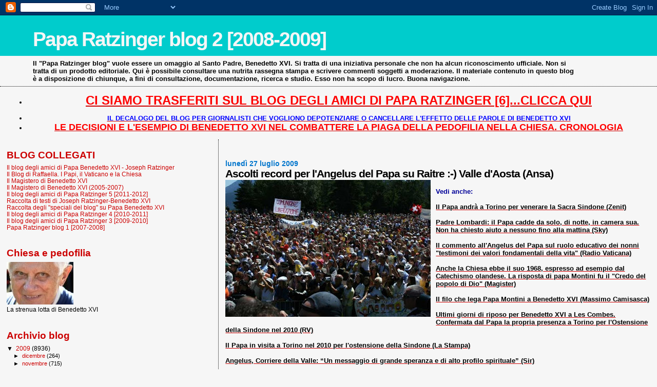

--- FILE ---
content_type: text/html; charset=UTF-8
request_url: https://paparatzinger2-blograffaella.blogspot.com/2009/07/ascolti-record-per-langelus-del-papa-su.html
body_size: 16110
content:
<!DOCTYPE html>
<html dir='ltr'>
<head>
<link href='https://www.blogger.com/static/v1/widgets/2944754296-widget_css_bundle.css' rel='stylesheet' type='text/css'/>
<meta content='text/html; charset=UTF-8' http-equiv='Content-Type'/>
<meta content='blogger' name='generator'/>
<link href='https://paparatzinger2-blograffaella.blogspot.com/favicon.ico' rel='icon' type='image/x-icon'/>
<link href='http://paparatzinger2-blograffaella.blogspot.com/2009/07/ascolti-record-per-langelus-del-papa-su.html' rel='canonical'/>
<link rel="alternate" type="application/atom+xml" title="Papa Ratzinger blog 2 [2008-2009] - Atom" href="https://paparatzinger2-blograffaella.blogspot.com/feeds/posts/default" />
<link rel="alternate" type="application/rss+xml" title="Papa Ratzinger blog 2 [2008-2009] - RSS" href="https://paparatzinger2-blograffaella.blogspot.com/feeds/posts/default?alt=rss" />
<link rel="service.post" type="application/atom+xml" title="Papa Ratzinger blog 2 [2008-2009] - Atom" href="https://www.blogger.com/feeds/7600702710913733847/posts/default" />

<link rel="alternate" type="application/atom+xml" title="Papa Ratzinger blog 2 [2008-2009] - Atom" href="https://paparatzinger2-blograffaella.blogspot.com/feeds/4469522884332070496/comments/default" />
<!--Can't find substitution for tag [blog.ieCssRetrofitLinks]-->
<link href='https://blogger.googleusercontent.com/img/b/R29vZ2xl/AVvXsEh3yCLp487AWzAs1ciTyz8f5IdBCRBazRAxpJAy5DfPq_sNMMr0K4T9i2XZzva8_o8luyU3w2UDw6laj5rXPnm80VW_DTlZVEOn2Om19D1lK5z3O48lbkYz8rLb-0Ff2UCFqT0yu0aolyHf/s400/angec9.jpg' rel='image_src'/>
<meta content='http://paparatzinger2-blograffaella.blogspot.com/2009/07/ascolti-record-per-langelus-del-papa-su.html' property='og:url'/>
<meta content='&lt;strong&gt;Ascolti record per l&#39;Angelus del Papa su Raitre :-) Valle d&#39;Aosta (Ansa)&lt;/strong&gt;' property='og:title'/>
<meta content='Vedi anche: Il Papa andrà a Torino per venerare la Sacra Sindone (Zenit) Padre Lombardi: il Papa cadde da solo, di notte, in camera sua. Non...' property='og:description'/>
<meta content='https://blogger.googleusercontent.com/img/b/R29vZ2xl/AVvXsEh3yCLp487AWzAs1ciTyz8f5IdBCRBazRAxpJAy5DfPq_sNMMr0K4T9i2XZzva8_o8luyU3w2UDw6laj5rXPnm80VW_DTlZVEOn2Om19D1lK5z3O48lbkYz8rLb-0Ff2UCFqT0yu0aolyHf/w1200-h630-p-k-no-nu/angec9.jpg' property='og:image'/>
<title>Papa Ratzinger blog 2 [2008-2009]: Ascolti record per l'Angelus del Papa su Raitre :-) Valle d'Aosta (Ansa)</title>
<style id='page-skin-1' type='text/css'><!--
/*
* Blogger Template Style
*
* Sand Dollar
* by Jason Sutter
* Updated by Blogger Team
*/
body {
margin:0px;
padding:0px;
background:#f6f6f6;
color:#000000;
font-size: small;
}
#outer-wrapper {
font:normal normal 100% Trebuchet, Trebuchet MS, Arial, sans-serif;
}
a {
color:#cc0000;
}
a:hover {
color:#000000;
}
a img {
border-width: 0;
}
#content-wrapper {
padding-top: 0;
padding-right: 1em;
padding-bottom: 0;
padding-left: 1em;
}
@media all  {
div#main {
float:right;
width:66%;
padding-top:30px;
padding-right:0;
padding-bottom:10px;
padding-left:1em;
border-left:dotted 1px #000000;
word-wrap: break-word; /* fix for long text breaking sidebar float in IE */
overflow: hidden;     /* fix for long non-text content breaking IE sidebar float */
}
div#sidebar {
margin-top:20px;
margin-right:0px;
margin-bottom:0px;
margin-left:0;
padding:0px;
text-align:left;
float: left;
width: 31%;
word-wrap: break-word; /* fix for long text breaking sidebar float in IE */
overflow: hidden;     /* fix for long non-text content breaking IE sidebar float */
}
}
@media handheld  {
div#main {
float:none;
width:90%;
}
div#sidebar {
padding-top:30px;
padding-right:7%;
padding-bottom:10px;
padding-left:3%;
}
}
#header {
padding-top:0px;
padding-right:0px;
padding-bottom:0px;
padding-left:0px;
margin-top:0px;
margin-right:0px;
margin-bottom:0px;
margin-left:0px;
border-bottom:dotted 1px #000000;
background:#f6f6f6;
}
h1 a:link  {
text-decoration:none;
color:#f6f6f6
}
h1 a:visited  {
text-decoration:none;
color:#f6f6f6
}
h1,h2,h3 {
margin: 0;
}
h1 {
padding-top:25px;
padding-right:0px;
padding-bottom:10px;
padding-left:5%;
color:#f6f6f6;
background:#00cccc;
font:normal bold 300% Verdana,Sans-Serif;
letter-spacing:-2px;
}
h3.post-title {
color:#000000;
font:normal bold 160% Trebuchet, Trebuchet MS, Arial, sans-serif;
letter-spacing:-1px;
}
h3.post-title a,
h3.post-title a:visited {
color: #000000;
}
h2.date-header  {
margin-top:10px;
margin-right:0px;
margin-bottom:0px;
margin-left:0px;
color:#0075cc;
font: normal bold 105% 'Trebuchet MS',Trebuchet,Verdana,Sans-serif;
}
h4 {
color:#aa0033;
}
#sidebar h2 {
color:#cc0000;
margin:0px;
padding:0px;
font:normal bold 150% Verdana,Sans-serif;
}
#sidebar .widget {
margin-top:0px;
margin-right:0px;
margin-bottom:33px;
margin-left:0px;
padding-top:0px;
padding-right:0px;
padding-bottom:0px;
padding-left:0px;
font-size:95%;
}
#sidebar ul {
list-style-type:none;
padding-left: 0;
margin-top: 0;
}
#sidebar li {
margin-top:0px;
margin-right:0px;
margin-bottom:0px;
margin-left:0px;
padding-top:0px;
padding-right:0px;
padding-bottom:0px;
padding-left:0px;
list-style-type:none;
font-size:95%;
}
.description {
padding:0px;
margin-top:7px;
margin-right:12%;
margin-bottom:7px;
margin-left:5%;
color:#000000;
background:transparent;
font:bold 100% Verdana,Sans-Serif;
}
.post {
margin-top:0px;
margin-right:0px;
margin-bottom:30px;
margin-left:0px;
}
.post strong {
color:#000000;
font-weight:bold;
}
pre,code {
color:#cc0000;
}
strike {
color:#cc0000;
}
.post-footer  {
padding:0px;
margin:0px;
color:#000000;
font-size:80%;
}
.post-footer a {
border:none;
color:#000000;
text-decoration:none;
}
.post-footer a:hover {
text-decoration:underline;
}
#comments {
padding:0px;
font-size:110%;
font-weight:bold;
}
.comment-author {
margin-top: 10px;
}
.comment-body {
font-size:100%;
font-weight:normal;
color:black;
}
.comment-footer {
padding-bottom:20px;
color:#000000;
font-size:80%;
font-weight:normal;
display:inline;
margin-right:10px
}
.deleted-comment  {
font-style:italic;
color:gray;
}
.comment-link  {
margin-left:.6em;
}
.profile-textblock {
clear: both;
margin-left: 0;
}
.profile-img {
float: left;
margin-top: 0;
margin-right: 5px;
margin-bottom: 5px;
margin-left: 0;
border: 2px solid #00cccc;
}
#sidebar a:link  {
color:#cc0000;
text-decoration:none;
}
#sidebar a:active  {
color:#ff0000;
text-decoration:none;
}
#sidebar a:visited  {
color:sidebarlinkcolor;
text-decoration:none;
}
#sidebar a:hover {
color:#cc0000;
text-decoration:none;
}
.feed-links {
clear: both;
line-height: 2.5em;
}
#blog-pager-newer-link {
float: left;
}
#blog-pager-older-link {
float: right;
}
#blog-pager {
text-align: center;
}
.clear {
clear: both;
}
.widget-content {
margin-top: 0.5em;
}
/** Tweaks for layout editor preview */
body#layout #outer-wrapper {
margin-top: 0;
}
body#layout #main,
body#layout #sidebar {
margin-top: 10px;
padding-top: 0;
}

--></style>
<link href='https://www.blogger.com/dyn-css/authorization.css?targetBlogID=7600702710913733847&amp;zx=7629b023-710d-4f34-83d0-99690bf3b85a' media='none' onload='if(media!=&#39;all&#39;)media=&#39;all&#39;' rel='stylesheet'/><noscript><link href='https://www.blogger.com/dyn-css/authorization.css?targetBlogID=7600702710913733847&amp;zx=7629b023-710d-4f34-83d0-99690bf3b85a' rel='stylesheet'/></noscript>
<meta name='google-adsense-platform-account' content='ca-host-pub-1556223355139109'/>
<meta name='google-adsense-platform-domain' content='blogspot.com'/>

<!-- data-ad-client=ca-pub-6097191876301304 -->

</head>
<body>
<div class='navbar section' id='navbar'><div class='widget Navbar' data-version='1' id='Navbar1'><script type="text/javascript">
    function setAttributeOnload(object, attribute, val) {
      if(window.addEventListener) {
        window.addEventListener('load',
          function(){ object[attribute] = val; }, false);
      } else {
        window.attachEvent('onload', function(){ object[attribute] = val; });
      }
    }
  </script>
<div id="navbar-iframe-container"></div>
<script type="text/javascript" src="https://apis.google.com/js/platform.js"></script>
<script type="text/javascript">
      gapi.load("gapi.iframes:gapi.iframes.style.bubble", function() {
        if (gapi.iframes && gapi.iframes.getContext) {
          gapi.iframes.getContext().openChild({
              url: 'https://www.blogger.com/navbar/7600702710913733847?po\x3d4469522884332070496\x26origin\x3dhttps://paparatzinger2-blograffaella.blogspot.com',
              where: document.getElementById("navbar-iframe-container"),
              id: "navbar-iframe"
          });
        }
      });
    </script><script type="text/javascript">
(function() {
var script = document.createElement('script');
script.type = 'text/javascript';
script.src = '//pagead2.googlesyndication.com/pagead/js/google_top_exp.js';
var head = document.getElementsByTagName('head')[0];
if (head) {
head.appendChild(script);
}})();
</script>
</div></div>
<div id='outer-wrapper'><div id='wrap2'>
<!-- skip links for text browsers -->
<span id='skiplinks' style='display:none;'>
<a href='#main'>skip to main </a> |
      <a href='#sidebar'>skip to sidebar</a>
</span>
<div id='header-wrapper'>
<div class='header section' id='header'><div class='widget Header' data-version='1' id='Header1'>
<div id='header-inner'>
<div class='titlewrapper'>
<h1 class='title'>
<a href='https://paparatzinger2-blograffaella.blogspot.com/'>
Papa Ratzinger blog 2 [2008-2009]
</a>
</h1>
</div>
<div class='descriptionwrapper'>
<p class='description'><span>Il "Papa Ratzinger blog" vuole essere un omaggio al Santo Padre, Benedetto XVI. Si tratta di una iniziativa personale che non ha alcun riconoscimento ufficiale. Non si tratta di un prodotto editoriale. Qui è possibile consultare una nutrita rassegna stampa e scrivere commenti soggetti a moderazione. Il materiale contenuto in questo blog è a disposizione di chiunque, a fini di consultazione, documentazione, ricerca e studio. Esso non ha scopo di lucro. Buona navigazione.</span></p>
</div>
</div>
</div></div>
</div>
<div id='content-wrapper'>
<div id='crosscol-wrapper' style='text-align:center'>
<div class='crosscol section' id='crosscol'><div class='widget TextList' data-version='1' id='TextList18'>
<h2>
</h2>
<div class='widget-content'>
<ul>
<li><a href="http://paparatzinger6blograffaella.blogspot.it/"><b><span style="color: red; font-size: x-large;" class="Apple-style-span">CI SIAMO TRASFERITI SUL BLOG DEGLI AMICI DI PAPA RATZINGER [6]...CLICCA QUI</span></b></a></li>
</ul>
<div class='clear'></div>
</div>
</div><div class='widget TextList' data-version='1' id='TextList13'>
<h2>
</h2>
<div class='widget-content'>
<ul>
<li><a href="http://paparatzinger6blograffaella.blogspot.it/2012/07/il-decalogo-del-blog-per-giornalisti.html"><b><span style="color: blue;" class="Apple-style-span">IL DECALOGO DEL BLOG PER GIORNALISTI CHE VOGLIONO DEPOTENZIARE O CANCELLARE L'EFFETTO DELLE PAROLE DI BENEDETTO XVI </span></b></a></li>
<li><a href="http://paparatzinger6blograffaella.blogspot.it/2012/07/le-decisioni-e-lesempio-di-papa.html"><b><span style="color: red; font-size: large;" class="Apple-style-span">LE DECISIONI E L'ESEMPIO DI BENEDETTO XVI NEL COMBATTERE LA PIAGA DELLA PEDOFILIA NELLA CHIESA. CRONOLOGIA</span></b></a></li>
</ul>
<div class='clear'></div>
</div>
</div></div>
</div>
<div id='main-wrapper'>
<div class='main section' id='main'><div class='widget Blog' data-version='1' id='Blog1'>
<div class='blog-posts hfeed'>

          <div class="date-outer">
        
<h2 class='date-header'><span>lunedì 27 luglio 2009</span></h2>

          <div class="date-posts">
        
<div class='post-outer'>
<div class='post hentry uncustomized-post-template' itemprop='blogPost' itemscope='itemscope' itemtype='http://schema.org/BlogPosting'>
<meta content='https://blogger.googleusercontent.com/img/b/R29vZ2xl/AVvXsEh3yCLp487AWzAs1ciTyz8f5IdBCRBazRAxpJAy5DfPq_sNMMr0K4T9i2XZzva8_o8luyU3w2UDw6laj5rXPnm80VW_DTlZVEOn2Om19D1lK5z3O48lbkYz8rLb-0Ff2UCFqT0yu0aolyHf/s400/angec9.jpg' itemprop='image_url'/>
<meta content='7600702710913733847' itemprop='blogId'/>
<meta content='4469522884332070496' itemprop='postId'/>
<a name='4469522884332070496'></a>
<h3 class='post-title entry-title' itemprop='name'>
<strong>Ascolti record per l'Angelus del Papa su Raitre :-) Valle d'Aosta (Ansa)</strong>
</h3>
<div class='post-header'>
<div class='post-header-line-1'></div>
</div>
<div class='post-body entry-content' id='post-body-4469522884332070496' itemprop='description articleBody'>
<a href="https://blogger.googleusercontent.com/img/b/R29vZ2xl/AVvXsEh3yCLp487AWzAs1ciTyz8f5IdBCRBazRAxpJAy5DfPq_sNMMr0K4T9i2XZzva8_o8luyU3w2UDw6laj5rXPnm80VW_DTlZVEOn2Om19D1lK5z3O48lbkYz8rLb-0Ff2UCFqT0yu0aolyHf/s1600-h/angec9.jpg"><img alt="" border="0" id="BLOGGER_PHOTO_ID_5363207735500280690" src="https://blogger.googleusercontent.com/img/b/R29vZ2xl/AVvXsEh3yCLp487AWzAs1ciTyz8f5IdBCRBazRAxpJAy5DfPq_sNMMr0K4T9i2XZzva8_o8luyU3w2UDw6laj5rXPnm80VW_DTlZVEOn2Om19D1lK5z3O48lbkYz8rLb-0Ff2UCFqT0yu0aolyHf/s400/angec9.jpg" style="float:left; margin:0 10px 10px 0;cursor:pointer; cursor:hand;width: 400px; height: 267px;" /></a><br /><strong><span style="color:#000099;">Vedi anche:</span></strong><br /><br /><a href="http://paparatzinger2-blograffaella.blogspot.com/2009/07/il-papa-andra-torino-per-venerare-la.html"><strong>Il Papa andrà a Torino per venerare la Sacra Sindone (Zenit)</strong></a><br /><br /><a href="http://paparatzinger2-blograffaella.blogspot.com/2009/07/padre-lombardi-il-papa-cadde-da-solo-di.html"><strong>Padre Lombardi: il Papa cadde da solo, di notte, in camera sua. Non ha chiesto aiuto a nessuno fino alla mattina (Sky)</strong></a><br /><br /><a href="http://paparatzinger2-blograffaella.blogspot.com/2009/07/il-commento-allangelus-del-papa-sul.html"><strong>Il commento all'Angelus del Papa sul ruolo educativo dei nonni "testimoni dei valori fondamentali della vita" (Radio Vaticana)</strong></a><br /><br /><a href="http://paparatzinger2-blograffaella.blogspot.com/2009/07/anche-la-chiesa-ebbe-il-suo-1968.html"><strong>Anche la Chiesa ebbe il suo 1968, espresso ad esempio dal Catechismo olandese. La risposta di papa Montini fu il "Credo del popolo di Dio" (Magister)</strong></a><br /><br /><a href="http://paparatzinger2-blograffaella.blogspot.com/2009/07/il-filo-che-lega-papa-montini-benedetto.html"><strong>Il filo che lega Papa Montini a Benedetto XVI (Massimo Camisasca)</strong></a><br /><br /><a href="http://paparatzinger2-blograffaella.blogspot.com/2009/07/ultimi-giorni-di-riposo-per-benedetto.html"><strong>Ultimi giorni di riposo per Benedetto XVI a Les Combes. Confermata dal Papa la propria presenza a Torino per l'Ostensione della Sindone nel 2010 (RV)</strong></a><br /><br /><a href="http://paparatzinger2-blograffaella.blogspot.com/2009/07/il-papa-in-visita-torino-nel-2010-per.html"><strong>Il Papa in visita a Torino nel 2010 per l'ostensione della Sindone (La Stampa)</strong></a><br /><br /><a href="http://paparatzinger2-blograffaella.blogspot.com/2009/07/angelus-corriere-della-valle-un.html"><strong>Angelus, Corriere della Valle: &#8220;Un messaggio di grande speranza e di alto profilo spirituale&#8221; (Sir)</strong></a><br /><br /><a href="http://paparatzinger2-blograffaella.blogspot.com/2009/07/il-comune-di-indrod-conferisce-la.html"><strong>Il comune di Indrod conferisce la cittadinanza onoraria a Benedetto XVI. La consegna a dicembre</strong></a><br /><br /><a href="http://paparatzinger2-blograffaella.blogspot.com/2009/07/oggi-e-domani-riposo-preghiera-studio-e.html"><strong>Oggi e domani riposo, preghiera, studio e lettura per il Papa. Mercoledì la partenza intorno alle 17 </strong></a><br /><br /><a href="http://paparatzinger2-blograffaella.blogspot.com/2009/07/padre-lombardi-e-intenzione-del-papa.html"><strong>Padre Lombardi: è intenzione del Papa recarsi a Torino in primavera in occasione dell'ostensione della Sindone</strong></a><br /><br /><a href="http://paparatzinger2-blograffaella.blogspot.com/2009/07/cio-che-affascina-in-papa-benedetto-e.html"><strong>Ciò che affascina, in Papa Benedetto, è l&#8217;ardita semplicità del compito che sempre più mostra di avere assegnato a se stesso: evangelizzare (Scelzo)</strong></a><br /><br /><a href="http://paparatzinger2-blograffaella.blogspot.com/2009/07/la-nonna-tirolese-del-santo-padre-nel.html"><strong>La nonna tirolese del Santo Padre nel racconto di Mons. Georg Ratzinger (Izzo)</strong></a><br /><br /><a href="//www.youtube.com/watch?v=jj5LHxDP7Ks&amp;annotation_id=annotation_220711&amp;feature=iv"><strong><span style="color:#33cc00;">VIDEO INTEGRALE DELL'ANGELUS LES COMBES (THE VATICAN)</span></strong></a><br /><br /><a href="http://paparatzinger2-blograffaella.blogspot.com/2009/07/il-geriatra-vergani-quattro-anziani-per.html"><strong>Il geriatra Vergani: Quattro anziani per ogni bambino. Ha fatto bene il Papa a ricordare l'importanza dei nonni (Corriere)</strong></a><br /><br /><a href="http://paparatzinger2-blograffaella.blogspot.com/2009/07/il-papa-elogia-i-nonni-decisivi-nelle.html"><strong>Il Papa elogia i nonni: decisivi nelle famiglie (Vecchi)</strong></a><br /><br /><a href="http://paparatzinger2-blograffaella.blogspot.com/2009/07/lenciclica-secondo-i-giornali-esteri.html"><strong>L'Enciclica secondo i giornali esteri: Benedetto promosso (Missionline)</strong></a><br /><br /><a href="http://www.benedictxvi.tv/"><strong><span style="color:#ff6600;">LE VACANZE DEL PAPA A LES COMBES: TUTTI I VIDEO SU BENEDICT XVI.TV</span></strong> </a><br /><br /><a href="http://paparatzinger2-blograffaella.blogspot.com/2009/07/angelus-benedetto-xvi-chiede-ai.html"><strong>Angelus: Benedetto XVI chiede ai sacerdoti totale affidamento a Dio (Zenit)</strong></a><br /><br /><a href="http://paparatzinger2-blograffaella.blogspot.com/2009/07/i-nonni-di-gesu-tra-emergenza-educativa.html"><strong><span style="color:#3333ff;">I nonni di Gesù tra emergenza educativa e Sacra Parentela: una interessantissima scheda di Salvatore Izzo sui Santi Anna e Gioacchino</span></strong></a><br /><br /><a href="http://paparatzinger2-blograffaella.blogspot.com/2009/07/caritas-in-veritate-applaudono-il-papa.html"><strong>Caritas in veritate, applaudono il Papa solo quando scrive quello che vogliono (Volontè) </strong></a><br /><br /><a href="http://paparatzinger2-blograffaella.blogspot.com/2009/07/benedetto-xvi-e-teilhard-de-chardin.html"><strong>Lode a Teilhard: Papa Ratzinger "grazia" il Darwin cattolico (Galeazzi) </strong></a><br /><br /><a href="http://paparatzinger2-blograffaella.blogspot.com/2009/07/il-papa-riabilita-il-darwin-cattolico.html"><strong>Il Papa riabilita il &#171;Darwin cattolico&#187;. Cita il gesuita Pierre Teilhard de Chardin, sul quale pende ancora il &#171;monitum&#187; del Sant&#8217;Uffizio (Vecchi)</strong></a><br /><br /><a href="http://paparatzinger2-blograffaella.blogspot.com/2009/07/la-benedizione-del-papa-allangelus-per.html"><strong>La benedizione del Papa all&#8217;Angelus per tutti i nonni del mondo, nell&#8217;odierna festa di Gioacchino ed Anna, nonni di Gesù (Radio Vaticana)</strong></a><br /><br /><a href="http://paparatzinger2-blograffaella.blogspot.com/2009/07/il-papa-elogia-i-nonni-saluta-gli.html"><strong>Il Papa elogia i nonni, saluta gli Africani di Torino e scherza sull'infortunio. I fedeli erano più del previsto (Conte)</strong></a><br /><br /><a href="http://paparatzinger2-blograffaella.blogspot.com/2009/07/lino-banfi-nonno-libero-papa-benedetto.html"><strong>Lino Banfi ("nonno Libero"): "Papa Benedetto XVI ha ragione: i nonni sono fondamentali..." (Ansa)</strong></a><br /><br /><a href="http://paparatzinger2-blograffaella.blogspot.com/2009/07/piu-di-cinquemila-persone-les-combes.html"><strong>Più di cinquemila persone a Les Combes per l'Angelus. "Oggi una preghiera speciale per i nonni" (Albiero)</strong></a><br /><br /><a href="http://paparatzinger2-blograffaella.blogspot.com/2009/07/ecco-tutte-le-chiese-dove-si-prega.html"><strong><span style="color:#3333ff;">Ecco tutte le chiese dove si prega secondo il rito antico (Tornielli)</span></strong></a><br /><br /><a href="http://paparatzinger2-blograffaella.blogspot.com/2009/07/il-papa-non-lasciare-soli-gli-anziani.html"><strong>Il Papa: non lasciare soli gli anziani</strong></a><br /><br /><a href="http://paparatzinger2-blograffaella.blogspot.com/2009/07/il-papa-pregate-siate-grati-tutti-i.html"><strong>A Les Combes saluti anche in patois, dialetto valdostano</strong></a><br /><br /><a href="http://magisterobenedettoxvi.blogspot.com/2009/07/il-papa-nella-famiglia-i-nonni-sono-i.html"><strong><span style="color:#ff0000;">Il Papa a Les Combes: "Nella famiglia i nonni sono i depositari e spesso i testimoni dei valori fondamentali della vita"</span></strong></a> (Angelus)<br /><br /><a href="http://paparatzinger2-blograffaella.blogspot.com/2009/07/il-papa-scherza-sul-suo-braccio-il-mio.html"><strong>Il Papa scherza sul suo braccio: il mio infortunio ben noto e ben visibile </strong></a><br /><br /><a href="http://paparatzinger2-blograffaella.blogspot.com/2009/07/il-filo-che-lega-rapporto-svimez-e.html"><strong>Il filo che lega rapporto Svimez e Caritas in veritate (Benedetto Ippolito) </strong></a><br /><br /><a href="http://magisterobenedettoxvi.blogspot.com/2009/05/le-vacanze-del-papa-in-valle-daosta-13.html"><strong><span style="color:#3333ff;">LE VACANZE DEL PAPA IN VALLE D'AOSTA (13-29 LUGLIO 2009)</span></strong></a><br /><br /><em>Su segnalazione di Mariateresa leggiamo e miagoliamo:</em><br /><br /><em><strong>PAPA: ASCOLTI RECORD PER TRASMISSIONE RAI VDA DA LES COMBES</strong></em> <br /><br />(ANSA) - AOSTA, 27 LUG <br /><br />Lo speciale del programma 'Bonjour Vallee' dedicato ai preparativi dell'Angelus di papa Benedetto XVI e diffuso ieri su Rai Tre Valle d'Aosta, in diretta da Les Combes, ha registrato uno share medio del 74,19%, pari a 3.784 telespettatori sintonizzati sulle frequenze degli spazi regionali su Raitre. <br />Lo rende noto la struttura programmi della sede Rai della Valle d'Aosta che ha realizzato la trasmissione, curata e condotta da Katia Berruquier e Ivana Crétier, con la regia di Marco Brunet e il supporto tecnico della squadra di ripresa della Sede Regionale per la Valle d'Aosta. Il programma, andato in onda dalle 10.48 alle 11.27, è stato interamente dedicato ai preparativi dell'Angelus di Papa Benedetto XVI e comprendeva, al suo interno, la funzione della Santa Messa officiata dal Vescovo di Aosta, Monsignor Giuseppe Anfossi. L'inizio della cerimonia religiosa, alle 10.32 circa, ha coinciso - riferisce la nota della Rai - con il picco di ascolto del programma, pari al 100% dei 3.013 telespettatori valdostani sintonizzati in quel momento. <br />"L'elevato ascolto - si legge ancora nel comunicato - risultato straordinario se messo in relazione alla collocazione della trasmissione in orario domenicale mattutino e secondo solo al dato di ascolto (82,70%) registrato dalla diretta di domenica 11 maggio 2003 per l'adunata nazionale degli alpini, conferma la positività dell'iniziativa e premia l'impegno delle risorse tecniche ed umane messe in campo dalla Rai Sede Regionale per la Valle d'Aosta". L'ascolto della recita dell'Angelus di Benedetto XVI su Raiuno ha registrato, sempre a livello locale, uno share del 51,26% pari a 7.168 telespettatori, contro un dato, a livello nazionale, del 20,21% e 1.848.000 telespettatori. <br /><br />&#169; Copyright (ANSA)<br /><br /><em>miaooooooooooooooooooooo</em> :-))<br />R.
<div style='clear: both;'></div>
</div>
<div class='post-footer'>
<div class='post-footer-line post-footer-line-1'>
<span class='post-author vcard'>
Pubblicato da
<span class='fn' itemprop='author' itemscope='itemscope' itemtype='http://schema.org/Person'>
<meta content='https://www.blogger.com/profile/05486057003355006264' itemprop='url'/>
<a class='g-profile' href='https://www.blogger.com/profile/05486057003355006264' rel='author' title='author profile'>
<span itemprop='name'>Raffaella</span>
</a>
</span>
</span>
<span class='post-timestamp'>
alle
<meta content='http://paparatzinger2-blograffaella.blogspot.com/2009/07/ascolti-record-per-langelus-del-papa-su.html' itemprop='url'/>
<a class='timestamp-link' href='https://paparatzinger2-blograffaella.blogspot.com/2009/07/ascolti-record-per-langelus-del-papa-su.html' rel='bookmark' title='permanent link'><abbr class='published' itemprop='datePublished' title='2009-07-27T20:21:00+02:00'>20:21</abbr></a>
</span>
<span class='post-comment-link'>
</span>
<span class='post-icons'>
<span class='item-control blog-admin pid-347524623'>
<a href='https://www.blogger.com/post-edit.g?blogID=7600702710913733847&postID=4469522884332070496&from=pencil' title='Modifica post'>
<img alt='' class='icon-action' height='18' src='https://resources.blogblog.com/img/icon18_edit_allbkg.gif' width='18'/>
</a>
</span>
</span>
<div class='post-share-buttons goog-inline-block'>
</div>
</div>
<div class='post-footer-line post-footer-line-2'>
<span class='post-labels'>
</span>
</div>
<div class='post-footer-line post-footer-line-3'>
<span class='post-location'>
</span>
</div>
</div>
</div>
<div class='comments' id='comments'>
<a name='comments'></a>
<h4>6 commenti:</h4>
<div id='Blog1_comments-block-wrapper'>
<dl class='' id='comments-block'>
<dt class='comment-author blogger-comment-icon' id='c3628240687325055395'>
<a name='c3628240687325055395'></a>
<a href='https://www.blogger.com/profile/13592457110036181316' rel='nofollow'>mariateresa</a>
ha detto...
</dt>
<dd class='comment-body' id='Blog1_cmt-3628240687325055395'>
<p>
mrrrrrr<br />(sono fusa)
</p>
</dd>
<dd class='comment-footer'>
<span class='comment-timestamp'>
<a href='https://paparatzinger2-blograffaella.blogspot.com/2009/07/ascolti-record-per-langelus-del-papa-su.html?showComment=1248719685402#c3628240687325055395' title='comment permalink'>
27 luglio 2009 alle ore 20:34
</a>
<span class='item-control blog-admin pid-995073089'>
<a class='comment-delete' href='https://www.blogger.com/comment/delete/7600702710913733847/3628240687325055395' title='Elimina commento'>
<img src='https://resources.blogblog.com/img/icon_delete13.gif'/>
</a>
</span>
</span>
</dd>
<dt class='comment-author anon-comment-icon' id='c5130582255832013136'>
<a name='c5130582255832013136'></a>
Anonimo
ha detto...
</dt>
<dd class='comment-body' id='Blog1_cmt-5130582255832013136'>
<p>
Credo che l&#39;ascolto sia stato molto alto in tutta Italia. Ho sentito molti commenti positivi a proposito del ruolo dei nonni e dell&#39;attenzione agli anziani, ma le buone notizie passano sempre sotto silenzio.<br />Se Lo ascoltassero un po&#39; di più e smettessero di coltivare il prgiudizio e l&#39;arroganza, ci guadgnerebbero soprattuto coloro che Lo criticano.. Non sanno quello che si perdono. AscoltarLo è come respirare l&#39;aria di alta montagna dopo aver lasciato l&#39;inquinamento della città..<br />Le uniche parole pure vengono da Lui e il motto &quot;cooperatores veritatis&quot; è un programma che dovrebbe far riflettere tutti
</p>
</dd>
<dd class='comment-footer'>
<span class='comment-timestamp'>
<a href='https://paparatzinger2-blograffaella.blogspot.com/2009/07/ascolti-record-per-langelus-del-papa-su.html?showComment=1248721302920#c5130582255832013136' title='comment permalink'>
27 luglio 2009 alle ore 21:01
</a>
<span class='item-control blog-admin pid-1929756271'>
<a class='comment-delete' href='https://www.blogger.com/comment/delete/7600702710913733847/5130582255832013136' title='Elimina commento'>
<img src='https://resources.blogblog.com/img/icon_delete13.gif'/>
</a>
</span>
</span>
</dd>
<dt class='comment-author blogger-comment-icon' id='c96269173615807875'>
<a name='c96269173615807875'></a>
<a href='https://www.blogger.com/profile/05486057003355006264' rel='nofollow'>Raffaella</a>
ha detto...
</dt>
<dd class='comment-body' id='Blog1_cmt-96269173615807875'>
<p>
Grazie :))
</p>
</dd>
<dd class='comment-footer'>
<span class='comment-timestamp'>
<a href='https://paparatzinger2-blograffaella.blogspot.com/2009/07/ascolti-record-per-langelus-del-papa-su.html?showComment=1248721312190#c96269173615807875' title='comment permalink'>
27 luglio 2009 alle ore 21:01
</a>
<span class='item-control blog-admin pid-347524623'>
<a class='comment-delete' href='https://www.blogger.com/comment/delete/7600702710913733847/96269173615807875' title='Elimina commento'>
<img src='https://resources.blogblog.com/img/icon_delete13.gif'/>
</a>
</span>
</span>
</dd>
<dt class='comment-author blogger-comment-icon' id='c33768222874490760'>
<a name='c33768222874490760'></a>
<a href='https://www.blogger.com/profile/08937562997866450321' rel='nofollow'>sonny</a>
ha detto...
</dt>
<dd class='comment-body' id='Blog1_cmt-33768222874490760'>
<p>
Qui gatta ci cova!!! Miao a tutti
</p>
</dd>
<dd class='comment-footer'>
<span class='comment-timestamp'>
<a href='https://paparatzinger2-blograffaella.blogspot.com/2009/07/ascolti-record-per-langelus-del-papa-su.html?showComment=1248722541467#c33768222874490760' title='comment permalink'>
27 luglio 2009 alle ore 21:22
</a>
<span class='item-control blog-admin pid-769887687'>
<a class='comment-delete' href='https://www.blogger.com/comment/delete/7600702710913733847/33768222874490760' title='Elimina commento'>
<img src='https://resources.blogblog.com/img/icon_delete13.gif'/>
</a>
</span>
</span>
</dd>
<dt class='comment-author blogger-comment-icon' id='c8257838726272722095'>
<a name='c8257838726272722095'></a>
<a href='https://www.blogger.com/profile/09119472907564725784' rel='nofollow'>euge</a>
ha detto...
</dt>
<dd class='comment-body' id='Blog1_cmt-8257838726272722095'>
<p>
Mi associo al miaoooooooo di Raffaella ed alle fusa mrrrrrrrrr di mariateresa e frrrrrrrrrrrr! ( nuovo tipo di fusa)<br /><br /> :-))))
</p>
</dd>
<dd class='comment-footer'>
<span class='comment-timestamp'>
<a href='https://paparatzinger2-blograffaella.blogspot.com/2009/07/ascolti-record-per-langelus-del-papa-su.html?showComment=1248723100086#c8257838726272722095' title='comment permalink'>
27 luglio 2009 alle ore 21:31
</a>
<span class='item-control blog-admin pid-1696186573'>
<a class='comment-delete' href='https://www.blogger.com/comment/delete/7600702710913733847/8257838726272722095' title='Elimina commento'>
<img src='https://resources.blogblog.com/img/icon_delete13.gif'/>
</a>
</span>
</span>
</dd>
<dt class='comment-author anon-comment-icon' id='c1688177480707609510'>
<a name='c1688177480707609510'></a>
Anonimo
ha detto...
</dt>
<dd class='comment-body' id='Blog1_cmt-1688177480707609510'>
<p>
I gatti erano 44, in fila X 6 col resto di 2! Marciavano compatti, in fila X 6 col resto di 2!
</p>
</dd>
<dd class='comment-footer'>
<span class='comment-timestamp'>
<a href='https://paparatzinger2-blograffaella.blogspot.com/2009/07/ascolti-record-per-langelus-del-papa-su.html?showComment=1248752318266#c1688177480707609510' title='comment permalink'>
28 luglio 2009 alle ore 05:38
</a>
<span class='item-control blog-admin pid-1929756271'>
<a class='comment-delete' href='https://www.blogger.com/comment/delete/7600702710913733847/1688177480707609510' title='Elimina commento'>
<img src='https://resources.blogblog.com/img/icon_delete13.gif'/>
</a>
</span>
</span>
</dd>
</dl>
</div>
<p class='comment-footer'>
<a href='https://www.blogger.com/comment/fullpage/post/7600702710913733847/4469522884332070496' onclick=''>Posta un commento</a>
</p>
</div>
</div>

        </div></div>
      
</div>
<div class='blog-pager' id='blog-pager'>
<span id='blog-pager-newer-link'>
<a class='blog-pager-newer-link' href='https://paparatzinger2-blograffaella.blogspot.com/2009/07/testamento-biologico-e-protocolli-di.html' id='Blog1_blog-pager-newer-link' title='Post più recente'>Post più recente</a>
</span>
<span id='blog-pager-older-link'>
<a class='blog-pager-older-link' href='https://paparatzinger2-blograffaella.blogspot.com/2009/07/il-papa-andra-torino-per-venerare-la.html' id='Blog1_blog-pager-older-link' title='Post più vecchio'>Post più vecchio</a>
</span>
<a class='home-link' href='https://paparatzinger2-blograffaella.blogspot.com/'>Home page</a>
</div>
<div class='clear'></div>
<div class='post-feeds'>
<div class='feed-links'>
Iscriviti a:
<a class='feed-link' href='https://paparatzinger2-blograffaella.blogspot.com/feeds/4469522884332070496/comments/default' target='_blank' type='application/atom+xml'>Commenti sul post (Atom)</a>
</div>
</div>
</div></div>
</div>
<div id='sidebar-wrapper'>
<div class='sidebar section' id='sidebar'><div class='widget TextList' data-version='1' id='TextList1'>
<h2>BLOG COLLEGATI</h2>
<div class='widget-content'>
<ul>
<li><a href="http://paparatzinger6blograffaella.blogspot.it/" target="_new">Il blog degli amici di Papa Benedetto XVI - Joseph Ratzinger</a></li>
<li><a href="http://ilblogdiraffaella.blogspot.it/" target="_new">Il Blog di Raffaella. I Papi, il Vaticano e la Chiesa</a></li>
<li><a href="http://magisterobenedettoxvi.blogspot.com/" target="_new">Il Magistero di Benedetto XVI</a></li>
<li><a href="http://ereditaspiritualebenedettoxvi.blogspot.it/" target="_new">Il Magistero di Benedetto XVI (2005-2007)</a></li>
<li><a href="http://paparatzinger5blograffaella.blogspot.com/" target="_new">Il blog degli amici di Papa Ratzinger 5 [2011-2012]</a></li>
<li><a href="http://papabenedettoxvitesti.blogspot.com/" target="_new">Raccolta di testi di Joseph Ratzinger-Benedetto XVI</a></li>
<li><a href="http://pietremiliaripaparatzinger.blogspot.com/" target="_new">Raccolta degli "speciali del blog" su Papa Benedetto XVI</a></li>
<li><a href="http://paparatzinger4-blograffaella.blogspot.com/" target="_new">Il blog degli amici di Papa Ratzinger 4 [2010-2011]</a></li>
<li><a href="http://paparatzinger3-blograffaella.blogspot.com/" target="_new">Il blog degli amici di Papa Ratzinger 3 [2009-2010]</a></li>
<li><a href="http://paparatzinger-blograffaella.blogspot.com/" target="_new">Papa Ratzinger blog 1 [2007-2008]</a></li>
</ul>
<div class='clear'></div>
</div>
</div><div class='widget Image' data-version='1' id='Image2'>
<h2>Chiesa e pedofilia</h2>
<div class='widget-content'>
<a href='http://benedettoxvielencospeciali.blogspot.com/2009/11/chiesa-e-pedofilia-la-tolleranza-zero.html'>
<img alt='Chiesa e pedofilia' height='83' id='Image2_img' src='https://blogger.googleusercontent.com/img/b/R29vZ2xl/AVvXsEg5Sh0oB91ze-3N5n7JGthxEJQ2JHVwpmXQnKFhUw8ZXcLcgj3CnYtxOXv1BfT9iTn7cBW7Oo4MwEk0eFu4nslzKi3xzH0xk5HbbWqCyZYcvA3y9-BhjijjpaezfPoncJ5iMav8iq5YtbY/s228/as4.jpg' width='130'/>
</a>
<br/>
<span class='caption'>La strenua lotta di Benedetto XVI</span>
</div>
<div class='clear'></div>
</div><div class='widget BlogArchive' data-version='1' id='BlogArchive1'>
<h2>Archivio blog</h2>
<div class='widget-content'>
<div id='ArchiveList'>
<div id='BlogArchive1_ArchiveList'>
<ul class='hierarchy'>
<li class='archivedate expanded'>
<a class='toggle' href='javascript:void(0)'>
<span class='zippy toggle-open'>

        &#9660;&#160;
      
</span>
</a>
<a class='post-count-link' href='https://paparatzinger2-blograffaella.blogspot.com/2009/'>
2009
</a>
<span class='post-count' dir='ltr'>(8936)</span>
<ul class='hierarchy'>
<li class='archivedate collapsed'>
<a class='toggle' href='javascript:void(0)'>
<span class='zippy'>

        &#9658;&#160;
      
</span>
</a>
<a class='post-count-link' href='https://paparatzinger2-blograffaella.blogspot.com/2009/12/'>
dicembre
</a>
<span class='post-count' dir='ltr'>(264)</span>
</li>
</ul>
<ul class='hierarchy'>
<li class='archivedate collapsed'>
<a class='toggle' href='javascript:void(0)'>
<span class='zippy'>

        &#9658;&#160;
      
</span>
</a>
<a class='post-count-link' href='https://paparatzinger2-blograffaella.blogspot.com/2009/11/'>
novembre
</a>
<span class='post-count' dir='ltr'>(715)</span>
</li>
</ul>
<ul class='hierarchy'>
<li class='archivedate collapsed'>
<a class='toggle' href='javascript:void(0)'>
<span class='zippy'>

        &#9658;&#160;
      
</span>
</a>
<a class='post-count-link' href='https://paparatzinger2-blograffaella.blogspot.com/2009/10/'>
ottobre
</a>
<span class='post-count' dir='ltr'>(878)</span>
</li>
</ul>
<ul class='hierarchy'>
<li class='archivedate collapsed'>
<a class='toggle' href='javascript:void(0)'>
<span class='zippy'>

        &#9658;&#160;
      
</span>
</a>
<a class='post-count-link' href='https://paparatzinger2-blograffaella.blogspot.com/2009/09/'>
settembre
</a>
<span class='post-count' dir='ltr'>(895)</span>
</li>
</ul>
<ul class='hierarchy'>
<li class='archivedate collapsed'>
<a class='toggle' href='javascript:void(0)'>
<span class='zippy'>

        &#9658;&#160;
      
</span>
</a>
<a class='post-count-link' href='https://paparatzinger2-blograffaella.blogspot.com/2009/08/'>
agosto
</a>
<span class='post-count' dir='ltr'>(568)</span>
</li>
</ul>
<ul class='hierarchy'>
<li class='archivedate expanded'>
<a class='toggle' href='javascript:void(0)'>
<span class='zippy toggle-open'>

        &#9660;&#160;
      
</span>
</a>
<a class='post-count-link' href='https://paparatzinger2-blograffaella.blogspot.com/2009/07/'>
luglio
</a>
<span class='post-count' dir='ltr'>(1031)</span>
<ul class='posts'>
<li><a href='https://paparatzinger2-blograffaella.blogspot.com/2009/07/domani-una-rappresentanza-di-atleti-in.html'>Domani una rappresentanza di atleti in udienza dal...</a></li>
<li><a href='https://paparatzinger2-blograffaella.blogspot.com/2009/07/la-voce-del-papa-in-un-disco-benefico.html'>La voce del Papa in un disco benefico in uscita a ...</a></li>
<li><a href='https://paparatzinger2-blograffaella.blogspot.com/2009/07/mons-fisichella-sulla-pillola-ru486.html'>Mons. Fisichella sulla pillola Ru486: Quando si ba...</a></li>
<li><a href='https://paparatzinger2-blograffaella.blogspot.com/2009/07/le-vacanze-del-papa-in-valle-daosta-lo.html'>LE VACANZE DEL PAPA IN VALLE D&#39;AOSTA: LO SPECIALE ...</a></li>
<li><a href='https://paparatzinger2-blograffaella.blogspot.com/2009/07/reso-noto-il-programma-della-visita-del.html'>Reso noto il programma della visita del 6 settembr...</a></li>
<li><a href='https://paparatzinger2-blograffaella.blogspot.com/2009/07/nel-concistoro-del-1977-paolo-vi.html'>Nel concistoro del 1977 Paolo VI torna a criticare...</a></li>
<li><a href='https://paparatzinger2-blograffaella.blogspot.com/2009/07/concilio-vaticano-ii-ed-ermeneutica.html'>Concilio Vaticano II ed ermeneutica della rottura:...</a></li>
<li><a href='https://paparatzinger2-blograffaella.blogspot.com/2009/07/per-la-giornata-mondiale-della-pace.html'>Per la Giornata mondiale della Pace 2010, il Papa ...</a></li>
<li><a href='https://paparatzinger2-blograffaella.blogspot.com/2009/07/lettera-aperta-di-padre-giovanni.html'>Lettera aperta di Padre Giovanni Scalese a Mons. F...</a></li>
<li><a href='https://paparatzinger2-blograffaella.blogspot.com/2009/07/tra-bonaventura-e-tommaso-il-papa-il-6.html'>Tra Bonaventura e Tommaso: il Papa il 6 settembre ...</a></li>
<li><a href='https://paparatzinger2-blograffaella.blogspot.com/2009/07/in-arrivo-un-album-con-le-canzoni-del.html'>In arrivo un album con le canzoni del Papa. Benede...</a></li>
<li><a href='https://paparatzinger2-blograffaella.blogspot.com/2009/07/colloquio-con-il-rettore-del-collegio.html'>A colloquio con il rettore del Collegio dei penite...</a></li>
<li><a href='https://paparatzinger2-blograffaella.blogspot.com/2009/07/pubblicati-gli-atti-del-simposio-sulla.html'>Pubblicati gli atti del simposio sulla storia dell...</a></li>
<li><a href='https://paparatzinger2-blograffaella.blogspot.com/2009/07/intervista-tutto-campo-di-apcom-mons.html'>Intervista a tutto campo di Apcom a Mons. Bernard ...</a></li>
<li><a href='https://paparatzinger2-blograffaella.blogspot.com/2009/07/padre-livio-gli-adepti-di-tomislav.html'>Padre Livio: &#171;Gli adepti di Tomislav Vlasic parlan...</a></li>
<li><a href='https://paparatzinger2-blograffaella.blogspot.com/2009/07/tornielli-la-sfida-di-benedetto-il-papa.html'>Tornielli: La sfida di Benedetto, il Papa &#171;british...</a></li>
<li><a href='https://paparatzinger2-blograffaella.blogspot.com/2009/07/medjugorje-padre-livio-radio-maria.html'>Medjugorje, padre Livio (Radio Maria): superficial...</a></li>
<li><a href='https://paparatzinger2-blograffaella.blogspot.com/2009/07/lultimo-giorno-del-papa-les-combes-i.html'>L&#8217;ultimo giorno del Papa a Les Combes. I saluti al...</a></li>
<li><a href='https://paparatzinger2-blograffaella.blogspot.com/2009/07/il-papa-spero-di-tornare-les-combes.html'>Il Papa: &#8220;Spero di tornare&#8221;. Les Combes favorita p...</a></li>
<li><a href='https://paparatzinger2-blograffaella.blogspot.com/2009/07/prostituzione-di-stato-e-moralismo.html'>Prostituzione di Stato e moralismo britannico (Gia...</a></li>
<li><a href='https://paparatzinger2-blograffaella.blogspot.com/2009/07/caritas-in-veritate-il-sindaco-di.html'>&#171;Caritas in veritate&#187;, il sindaco di Torino Sergio...</a></li>
<li><a href='https://paparatzinger2-blograffaella.blogspot.com/2009/07/don-natale-scarpitta-la-laicita-dello.html'>Don Natale Scarpitta: La laicità dello Stato secon...</a></li>
<li><a href='https://paparatzinger2-blograffaella.blogspot.com/2009/07/il-consigliere-comunale-di-alessandria.html'>Il Consigliere Comunale di Alessandria Mario Bocch...</a></li>
<li><a href='https://paparatzinger2-blograffaella.blogspot.com/2009/07/benedetto-xvi-castel-gandolfo.html'>Benedetto XVI a Castel Gandolfo (Osservatore Romano)</a></li>
<li><a href='https://paparatzinger2-blograffaella.blogspot.com/2009/07/la-visione-cristiana-dellecologia.html'>La visione cristiana dell&#39;ecologia: dedicato all&#39;a...</a></li>
<li><a href='https://paparatzinger2-blograffaella.blogspot.com/2009/07/e-nato-il-nuovo-blog-i-testi-di-joseph.html'>E&#39; NATO IL NUOVO BLOG: I TESTI DI JOSEPH RATZINGER...</a></li>
<li><a href='https://paparatzinger2-blograffaella.blogspot.com/2009/07/la-coscienza-fondamento-del-culto.html'>La coscienza fondamento del culto conforme alla ra...</a></li>
<li><a href='https://paparatzinger2-blograffaella.blogspot.com/2009/07/la-casa-del-papa-pentling-diventa-una.html'>La casa del Papa a Pentling diventa una piccola ce...</a></li>
<li><a href='https://paparatzinger2-blograffaella.blogspot.com/2009/07/il-papa-castel-gandolfo-dopo-il.html'>Il Papa a Castel Gandolfo dopo il soggiorno in Val...</a></li>
<li><a href='https://paparatzinger2-blograffaella.blogspot.com/2009/07/il-grazie-di-mons-anfossi-grande.html'>Il grazie di Mons. Anfossi: grande armonia (Favre)</a></li>
<li><a href='https://paparatzinger2-blograffaella.blogspot.com/2009/07/il-papa-saluta-les-combes-un-posto.html'>Il Papa saluta Les Combes: &#171;Un posto meraviglioso&#187;...</a></li>
<li><a href='https://paparatzinger2-blograffaella.blogspot.com/2009/07/pubblicato-programma-di-visita-viterbo.html'>Pubblicato programma di visita a Viterbo il 6 sett...</a></li>
<li><a href='https://paparatzinger2-blograffaella.blogspot.com/2009/07/visita-pastorale-del-santo-padre.html'>VISITA PASTORALE DEL SANTO PADRE BENEDETTO XVI A V...</a></li>
<li><a href='https://paparatzinger2-blograffaella.blogspot.com/2009/07/custodi-del-creato-il-tema-della.html'>Custodi del creato. Il tema della Giornata mondial...</a></li>
<li><a href='https://paparatzinger2-blograffaella.blogspot.com/2009/07/applicazione-del-motu-proprio-summorum.html'>Applicazione del motu proprio &quot;Summorum Pontificum...</a></li>
<li><a href='https://paparatzinger2-blograffaella.blogspot.com/2009/07/il-frate-di-medjugorje-guida-spirituale.html'>Il frate di Medjugorje, guida spirituale dei sei v...</a></li>
<li><a href='https://paparatzinger2-blograffaella.blogspot.com/2009/07/allo-stato-laicale-il-frate-di.html'>Allo stato laicale il frate di Medjugorje (Bobbio)</a></li>
<li><a href='https://paparatzinger2-blograffaella.blogspot.com/2009/07/il-papa-indica-dio-agli-uomini-per.html'>Il Papa indica Dio agli uomini per aiutarli a usar...</a></li>
<li><a href='https://paparatzinger2-blograffaella.blogspot.com/2009/07/ucci-ucci-sento-odor-di-censurucci-per.html'>Ucci ucci sento odor di &quot;censurucci&quot; per il Papa</a></li>
<li><a href='https://paparatzinger2-blograffaella.blogspot.com/2009/07/medjugorje-spretato-tomislav-vlasic.html'>Medjugorje, &#171;spretato&#187; Tomislav Vlasic (Galeazzi)</a></li>
<li><a href='https://paparatzinger2-blograffaella.blogspot.com/2009/07/scandalo-sessuale-medjugorje-la-guida.html'>Scandalo sessuale a Medjugorje. La guida spiritual...</a></li>
<li><a href='https://paparatzinger2-blograffaella.blogspot.com/2009/07/il-papa-allaeroporto-di-torino.html'>IL PAPA ALL&#39;AEROPORTO DI TORINO: PHOTOGALLERY DE &quot;...</a></li>
<li><a href='https://paparatzinger2-blograffaella.blogspot.com/2009/07/medjugorje-tomislav-vlasic-ridotto-allo.html'>Medjugorje, Tomislav Vlasic &#171;ridotto allo stato la...</a></li>
<li><a href='https://paparatzinger2-blograffaella.blogspot.com/2009/07/il-papa-lascia-les-combes-servizio-di.html'>IL PAPA LASCIA LES COMBES: SERVIZIO DI STEFANO MAR...</a></li>
<li><a href='https://paparatzinger2-blograffaella.blogspot.com/2009/07/il-papa-castel-gandolfo-ora-passeggiate.html'>Il Papa a Castel Gandolfo, ora passeggiate con il ...</a></li>
<li><a href='https://paparatzinger2-blograffaella.blogspot.com/2009/07/il-papa-lascia-les-combes-osservatore.html'>Il Papa lascia Les Combes (Osservatore Romano)</a></li>
<li><a href='https://paparatzinger2-blograffaella.blogspot.com/2009/07/il-papa-e-rientrato-castelgandolfo.html'>Il Papa è rientrato a Castelgandolfo: &#8220;Arrivederci...</a></li>
<li><a href='https://paparatzinger2-blograffaella.blogspot.com/2009/07/arrivo-del-papa-castel-gandolfo.html'>Arrivo del Papa a Castel Gandolfo: trascrizione de...</a></li>
<li><a href='https://paparatzinger2-blograffaella.blogspot.com/2009/07/il-papa-ironico-ed-autoironico-una.html'>Il Papa ironico ed autoironico: una bella lezione ...</a></li>
<li><a href='https://paparatzinger2-blograffaella.blogspot.com/2009/07/la-perdita-dello-stato-clericale-di.html'>La perdita dello stato clericale di padre Vlasic n...</a></li>
<li><a href='https://paparatzinger2-blograffaella.blogspot.com/2009/07/il-papa-e-arrivato-castel-gandolfo.html'>Il Papa ai fedeli di Castel Gandolfo: felice di es...</a></li>
<li><a href='https://paparatzinger2-blograffaella.blogspot.com/2009/07/benedetto-xvi-ringrazia-gli-angeli.html'>Benedetto XVI ringrazia gli &#8220;angeli custodi&quot; delle...</a></li>
<li><a href='https://paparatzinger2-blograffaella.blogspot.com/2009/07/lodi-lodi-lodi-federica-pellegrini.html'>Lodi lodi lodi a Federica Pellegrini: &quot;mostruosa&quot; ...</a></li>
<li><a href='https://paparatzinger2-blograffaella.blogspot.com/2009/07/padre-lombardi-il-papa-lascia-la-valle.html'>Padre Lombardi: il Papa lascia la Valle d&#39;Aosta ve...</a></li>
<li><a href='https://paparatzinger2-blograffaella.blogspot.com/2009/07/gli-abitanti-di-les-combes-santita.html'>Gli abitanti di Les Combes: Santità, torni. Il Pap...</a></li>
<li><a href='https://paparatzinger2-blograffaella.blogspot.com/2009/07/il-papa-lascia-la-valle-daosta-in.html'>Il Papa lascia la Valle d&#39;Aosta. In regalo dai bim...</a></li>
<li><a href='https://paparatzinger2-blograffaella.blogspot.com/2009/07/il-papa-lascia-la-valle-daosta-e-dice.html'>Il Papa lascia la Valle d&#39;Aosta e dice: le notizie...</a></li>
<li><a href='https://paparatzinger2-blograffaella.blogspot.com/2009/07/il-papa-scherza-con-le-forze-dellordine.html'>IL PAPA SCHERZA CON LE FORZE DELL&#39;ORDINE E CON I G...</a></li>
<li><a href='https://paparatzinger2-blograffaella.blogspot.com/2009/07/il-papa-ha-ridotto-allo-stato-laicale.html'>Il Papa ha ridotto allo stato laicale il francesca...</a></li>
<li><a href='https://paparatzinger2-blograffaella.blogspot.com/2009/07/il-saluto-di-benedetto-xvi-alle-forze.html'>Il saluto di Benedetto XVI alle Forze dell&#39;ordine ...</a></li>
<li><a href='https://paparatzinger2-blograffaella.blogspot.com/2009/07/il-papa-ai-giornalisti-questanno-ce.html'>Il Papa ai giornalisti: &quot;Quest&#39;anno c&#39;è stato poco...</a></li>
<li><a href='https://paparatzinger2-blograffaella.blogspot.com/2009/07/il-papa-vissuto-qui-in-una-pace-celeste.html'>Il Papa: ho vissuto qui in una pace celeste, nessu...</a></li>
<li><a href='https://paparatzinger2-blograffaella.blogspot.com/2009/07/il-papa-scherza-con-i-cronisti.html'>Il Papa scherza con i cronisti: &quot;Quest&#39;anno avete ...</a></li>
<li><a href='https://paparatzinger2-blograffaella.blogspot.com/2009/07/il-papa-putroppo-il-mio-angelo-custode.html'>Il Papa: purtroppo il mio angelo custode non ha im...</a></li>
<li><a href='https://paparatzinger2-blograffaella.blogspot.com/2009/07/card-bertone-si-trovi-nellenciclica.html'>Card. Bertone: &#171;Si trovi nell&#8217;enciclica sociale un...</a></li>
<li><a href='https://paparatzinger2-blograffaella.blogspot.com/2009/07/card-bertone-al-senato-caritas-in.html'>Card. Bertone al Senato: &#171;Caritas in veritate&#187;, da...</a></li>
<li><a href='https://paparatzinger2-blograffaella.blogspot.com/2009/07/benedetto-xvi-oggi-saluta-la-valle.html'>Benedetto XVI oggi saluta la Valle d&#8217;Aosta (Mazza)</a></li>
<li><a href='https://paparatzinger2-blograffaella.blogspot.com/2009/07/presentazione-del-tema-del-prossimo.html'>Presentazione del tema del prossimo messaggio per ...</a></li>
<li><a href='https://paparatzinger2-blograffaella.blogspot.com/2009/07/se-vuoi-coltivare-la-pace-custodisci-il.html'>&quot;Se vuoi coltivare la pace, custodisci il creato&quot;:...</a></li>
<li><a href='https://paparatzinger2-blograffaella.blogspot.com/2009/07/il-papa-castel-gandolfo-il-saluto-e.html'>Il Papa a Castel Gandolfo: il saluto e l&#39;augurio d...</a></li>
<li><a href='https://paparatzinger2-blograffaella.blogspot.com/2009/07/bertone-e-lenciclica-elogio-del-film.html'>Bertone e l&#39;enciclica, elogio del film &#171;Wall Stree...</a></li>
<li><a href='https://paparatzinger2-blograffaella.blogspot.com/2009/07/arrivederci-les-combes-galeazzi.html'>Arrivederci Les Combes (Galeazzi)</a></li>
<li><a href='https://paparatzinger2-blograffaella.blogspot.com/2009/07/card-canizares-il-futuro-dellumanita-e.html'>Card. Cañizares: Il futuro dell&#39;umanità è nella li...</a></li>
<li><a href='https://paparatzinger2-blograffaella.blogspot.com/2009/07/caritas-in-veritate-nellattuale.html'>&#8220;Caritas in veritate&#8221; nell&#8217;attuale dibattito filos...</a></li>
<li><a href='https://paparatzinger2-blograffaella.blogspot.com/2009/07/rapporto-occidente-oriente-lenciclica.html'>Rapporto Occidente-Oriente: l&#39;enciclica del Papa e...</a></li>
<li><a href='https://paparatzinger2-blograffaella.blogspot.com/2009/07/angelus-del-papa-sui-nonni-il-commento.html'>Angelus del Papa &quot;sui nonni&quot;: il commento di Bened...</a></li>
<li><a href='https://paparatzinger2-blograffaella.blogspot.com/2009/07/caritas-in-veritate-la-gratuita-genera.html'>Caritas in Veritate: &quot;La gratuità genera la giusti...</a></li>
<li><a href='https://paparatzinger2-blograffaella.blogspot.com/2009/07/ultime-ore-di-vacanza-les-combes-per-il.html'>ULTIME ORE DI VACANZA A LES COMBES PER IL PAPA: SE...</a></li>
<li><a href='https://paparatzinger2-blograffaella.blogspot.com/2009/07/il-racconto-di-padre-lombardi-il-papa.html'>Il racconto di padre Lombardi: &#171;Il Papa dopo la fr...</a></li>
<li><a href='https://paparatzinger2-blograffaella.blogspot.com/2009/07/una-decisione-approvata-allunanimita.html'>Una decisione approvata all&#39;unanimità dal Comune d...</a></li>
<li><a href='https://paparatzinger2-blograffaella.blogspot.com/2009/07/benedetto-xvi-don-sturzo-e-la-liberta.html'>Benedetto XVI, don Sturzo e la libertà: le scelte ...</a></li>
<li><a href='https://paparatzinger2-blograffaella.blogspot.com/2009/07/caritas-in-veritate-il-saluto-del.html'>Caritas in veritate, il saluto del Presidente del ...</a></li>
<li><a href='https://paparatzinger2-blograffaella.blogspot.com/2009/07/enciclica-bertone-al-senato-superate.html'>Enciclica, Bertone al Senato: Superate obsolete di...</a></li>
<li><a href='https://paparatzinger2-blograffaella.blogspot.com/2009/07/domani-il-papa-rientra-roma-sabato.html'>Domani il Papa rientra a Roma, sabato vedrà i camp...</a></li>
<li><a href='https://paparatzinger2-blograffaella.blogspot.com/2009/07/verso-la-conclusione-le-vacanze-del.html'>Verso la conclusione le vacanze del Papa a Les Com...</a></li>
<li><a href='https://paparatzinger2-blograffaella.blogspot.com/2009/07/benedetto-xvi-si-prepara-congedarsi-da.html'>Benedetto XVI si prepara a congedarsi da Les Combe...</a></li>
<li><a href='https://paparatzinger2-blograffaella.blogspot.com/2009/07/caritas-in-veritate-il-testo-della.html'>Caritas in veritate, il testo della presentazione ...</a></li>
<li><a href='https://paparatzinger2-blograffaella.blogspot.com/2009/07/colloquio-con-il-sindaco-di-introd.html'>A colloquio con il sindaco di Introd: Cittadinanza...</a></li>
<li><a href='https://paparatzinger2-blograffaella.blogspot.com/2009/07/caritas-in-veritate-card-bertone-si-al.html'>Caritas in veritate, card. Bertone: sì al mercato,...</a></li>
<li><a href='https://paparatzinger2-blograffaella.blogspot.com/2009/07/il-papa-i-nonni-testimoni-dei-valori.html'>Il Papa: i nonni testimoni dei valori fondamentali...</a></li>
<li><a href='https://paparatzinger2-blograffaella.blogspot.com/2009/07/caritas-in-veritate-card-bertone.html'>Caritas in veritate, card. Bertone: l&#39;enciclica è ...</a></li>
<li><a href='https://paparatzinger2-blograffaella.blogspot.com/2009/07/caritas-veritate-guglielmo-epifani.html'>Caritas veritate, Guglielmo Epifani: d&#39;accordo con...</a></li>
<li><a href='https://paparatzinger2-blograffaella.blogspot.com/2009/07/caritas-in-veritate-card-bertone-non-e.html'>Caritas in veritate, card. Bertone: non è ideologi...</a></li>
<li><a href='https://paparatzinger2-blograffaella.blogspot.com/2009/07/caritas-in-veritate-card-bertone-la.html'>Caritas in veritate, card. Bertone: la crisi era p...</a></li>
<li><a href='https://paparatzinger2-blograffaella.blogspot.com/2009/07/incontro-fra-il-card.html'>INCONTRO FRA IL CARD. BERTONE E IL PRESIDENTE DEL ...</a></li>
<li><a href='https://paparatzinger2-blograffaella.blogspot.com/2009/07/i-temi-della-caritas-in-veritate.html'>I temi della &quot;Caritas in veritate&quot; esposti dal car...</a></li>
<li><a href='https://paparatzinger2-blograffaella.blogspot.com/2009/07/padre-lombardi-il-comune-di-introd-ha.html'>Padre Lombardi: il comune di Introd ha un nuovo ci...</a></li>
<li><a href='https://paparatzinger2-blograffaella.blogspot.com/2009/07/sabato-il-papa-ricevera-castel-gandolfo.html'>Sabato il Papa riceverà a Castel Gandolfo una rapp...</a></li>
<li><a href='https://paparatzinger2-blograffaella.blogspot.com/2009/07/ultime-ore-di-riposo-in-montagna-per.html'>Ultime ore di riposo in montagna per Benedetto XVI...</a></li>
<li><a href='https://paparatzinger2-blograffaella.blogspot.com/2009/07/cena-di-saluto-les-combes-domani-la.html'>Cena di saluto a Les Combes. Domani la partenza de...</a></li>
</ul>
</li>
</ul>
<ul class='hierarchy'>
<li class='archivedate collapsed'>
<a class='toggle' href='javascript:void(0)'>
<span class='zippy'>

        &#9658;&#160;
      
</span>
</a>
<a class='post-count-link' href='https://paparatzinger2-blograffaella.blogspot.com/2009/06/'>
giugno
</a>
<span class='post-count' dir='ltr'>(724)</span>
</li>
</ul>
<ul class='hierarchy'>
<li class='archivedate collapsed'>
<a class='toggle' href='javascript:void(0)'>
<span class='zippy'>

        &#9658;&#160;
      
</span>
</a>
<a class='post-count-link' href='https://paparatzinger2-blograffaella.blogspot.com/2009/05/'>
maggio
</a>
<span class='post-count' dir='ltr'>(1000)</span>
</li>
</ul>
<ul class='hierarchy'>
<li class='archivedate collapsed'>
<a class='toggle' href='javascript:void(0)'>
<span class='zippy'>

        &#9658;&#160;
      
</span>
</a>
<a class='post-count-link' href='https://paparatzinger2-blograffaella.blogspot.com/2009/04/'>
aprile
</a>
<span class='post-count' dir='ltr'>(753)</span>
</li>
</ul>
<ul class='hierarchy'>
<li class='archivedate collapsed'>
<a class='toggle' href='javascript:void(0)'>
<span class='zippy'>

        &#9658;&#160;
      
</span>
</a>
<a class='post-count-link' href='https://paparatzinger2-blograffaella.blogspot.com/2009/03/'>
marzo
</a>
<span class='post-count' dir='ltr'>(862)</span>
</li>
</ul>
<ul class='hierarchy'>
<li class='archivedate collapsed'>
<a class='toggle' href='javascript:void(0)'>
<span class='zippy'>

        &#9658;&#160;
      
</span>
</a>
<a class='post-count-link' href='https://paparatzinger2-blograffaella.blogspot.com/2009/02/'>
febbraio
</a>
<span class='post-count' dir='ltr'>(598)</span>
</li>
</ul>
<ul class='hierarchy'>
<li class='archivedate collapsed'>
<a class='toggle' href='javascript:void(0)'>
<span class='zippy'>

        &#9658;&#160;
      
</span>
</a>
<a class='post-count-link' href='https://paparatzinger2-blograffaella.blogspot.com/2009/01/'>
gennaio
</a>
<span class='post-count' dir='ltr'>(648)</span>
</li>
</ul>
</li>
</ul>
<ul class='hierarchy'>
<li class='archivedate collapsed'>
<a class='toggle' href='javascript:void(0)'>
<span class='zippy'>

        &#9658;&#160;
      
</span>
</a>
<a class='post-count-link' href='https://paparatzinger2-blograffaella.blogspot.com/2008/'>
2008
</a>
<span class='post-count' dir='ltr'>(1058)</span>
<ul class='hierarchy'>
<li class='archivedate collapsed'>
<a class='toggle' href='javascript:void(0)'>
<span class='zippy'>

        &#9658;&#160;
      
</span>
</a>
<a class='post-count-link' href='https://paparatzinger2-blograffaella.blogspot.com/2008/12/'>
dicembre
</a>
<span class='post-count' dir='ltr'>(518)</span>
</li>
</ul>
<ul class='hierarchy'>
<li class='archivedate collapsed'>
<a class='toggle' href='javascript:void(0)'>
<span class='zippy'>

        &#9658;&#160;
      
</span>
</a>
<a class='post-count-link' href='https://paparatzinger2-blograffaella.blogspot.com/2008/11/'>
novembre
</a>
<span class='post-count' dir='ltr'>(540)</span>
</li>
</ul>
</li>
</ul>
</div>
</div>
<div class='clear'></div>
</div>
</div></div>
</div>
<!-- spacer for skins that want sidebar and main to be the same height-->
<div class='clear'>&#160;</div>
</div>
<!-- end content-wrapper -->
</div></div>
<!-- end outer-wrapper -->

<script type="text/javascript" src="https://www.blogger.com/static/v1/widgets/2028843038-widgets.js"></script>
<script type='text/javascript'>
window['__wavt'] = 'AOuZoY67Zn2CjTKwKIElVSm9hBhEAdpFpg:1769220452165';_WidgetManager._Init('//www.blogger.com/rearrange?blogID\x3d7600702710913733847','//paparatzinger2-blograffaella.blogspot.com/2009/07/ascolti-record-per-langelus-del-papa-su.html','7600702710913733847');
_WidgetManager._SetDataContext([{'name': 'blog', 'data': {'blogId': '7600702710913733847', 'title': 'Papa Ratzinger blog 2 [2008-2009]', 'url': 'https://paparatzinger2-blograffaella.blogspot.com/2009/07/ascolti-record-per-langelus-del-papa-su.html', 'canonicalUrl': 'http://paparatzinger2-blograffaella.blogspot.com/2009/07/ascolti-record-per-langelus-del-papa-su.html', 'homepageUrl': 'https://paparatzinger2-blograffaella.blogspot.com/', 'searchUrl': 'https://paparatzinger2-blograffaella.blogspot.com/search', 'canonicalHomepageUrl': 'http://paparatzinger2-blograffaella.blogspot.com/', 'blogspotFaviconUrl': 'https://paparatzinger2-blograffaella.blogspot.com/favicon.ico', 'bloggerUrl': 'https://www.blogger.com', 'hasCustomDomain': false, 'httpsEnabled': true, 'enabledCommentProfileImages': false, 'gPlusViewType': 'FILTERED_POSTMOD', 'adultContent': false, 'analyticsAccountNumber': '', 'encoding': 'UTF-8', 'locale': 'it', 'localeUnderscoreDelimited': 'it', 'languageDirection': 'ltr', 'isPrivate': false, 'isMobile': false, 'isMobileRequest': false, 'mobileClass': '', 'isPrivateBlog': false, 'isDynamicViewsAvailable': true, 'feedLinks': '\x3clink rel\x3d\x22alternate\x22 type\x3d\x22application/atom+xml\x22 title\x3d\x22Papa Ratzinger blog 2 [2008-2009] - Atom\x22 href\x3d\x22https://paparatzinger2-blograffaella.blogspot.com/feeds/posts/default\x22 /\x3e\n\x3clink rel\x3d\x22alternate\x22 type\x3d\x22application/rss+xml\x22 title\x3d\x22Papa Ratzinger blog 2 [2008-2009] - RSS\x22 href\x3d\x22https://paparatzinger2-blograffaella.blogspot.com/feeds/posts/default?alt\x3drss\x22 /\x3e\n\x3clink rel\x3d\x22service.post\x22 type\x3d\x22application/atom+xml\x22 title\x3d\x22Papa Ratzinger blog 2 [2008-2009] - Atom\x22 href\x3d\x22https://www.blogger.com/feeds/7600702710913733847/posts/default\x22 /\x3e\n\n\x3clink rel\x3d\x22alternate\x22 type\x3d\x22application/atom+xml\x22 title\x3d\x22Papa Ratzinger blog 2 [2008-2009] - Atom\x22 href\x3d\x22https://paparatzinger2-blograffaella.blogspot.com/feeds/4469522884332070496/comments/default\x22 /\x3e\n', 'meTag': '', 'adsenseClientId': 'ca-pub-6097191876301304', 'adsenseHostId': 'ca-host-pub-1556223355139109', 'adsenseHasAds': false, 'adsenseAutoAds': false, 'boqCommentIframeForm': true, 'loginRedirectParam': '', 'isGoogleEverywhereLinkTooltipEnabled': true, 'view': '', 'dynamicViewsCommentsSrc': '//www.blogblog.com/dynamicviews/4224c15c4e7c9321/js/comments.js', 'dynamicViewsScriptSrc': '//www.blogblog.com/dynamicviews/6e0d22adcfa5abea', 'plusOneApiSrc': 'https://apis.google.com/js/platform.js', 'disableGComments': true, 'interstitialAccepted': false, 'sharing': {'platforms': [{'name': 'Ottieni link', 'key': 'link', 'shareMessage': 'Ottieni link', 'target': ''}, {'name': 'Facebook', 'key': 'facebook', 'shareMessage': 'Condividi in Facebook', 'target': 'facebook'}, {'name': 'Postalo sul blog', 'key': 'blogThis', 'shareMessage': 'Postalo sul blog', 'target': 'blog'}, {'name': 'X', 'key': 'twitter', 'shareMessage': 'Condividi in X', 'target': 'twitter'}, {'name': 'Pinterest', 'key': 'pinterest', 'shareMessage': 'Condividi in Pinterest', 'target': 'pinterest'}, {'name': 'Email', 'key': 'email', 'shareMessage': 'Email', 'target': 'email'}], 'disableGooglePlus': true, 'googlePlusShareButtonWidth': 0, 'googlePlusBootstrap': '\x3cscript type\x3d\x22text/javascript\x22\x3ewindow.___gcfg \x3d {\x27lang\x27: \x27it\x27};\x3c/script\x3e'}, 'hasCustomJumpLinkMessage': false, 'jumpLinkMessage': 'Continua a leggere', 'pageType': 'item', 'postId': '4469522884332070496', 'postImageThumbnailUrl': 'https://blogger.googleusercontent.com/img/b/R29vZ2xl/AVvXsEh3yCLp487AWzAs1ciTyz8f5IdBCRBazRAxpJAy5DfPq_sNMMr0K4T9i2XZzva8_o8luyU3w2UDw6laj5rXPnm80VW_DTlZVEOn2Om19D1lK5z3O48lbkYz8rLb-0Ff2UCFqT0yu0aolyHf/s72-c/angec9.jpg', 'postImageUrl': 'https://blogger.googleusercontent.com/img/b/R29vZ2xl/AVvXsEh3yCLp487AWzAs1ciTyz8f5IdBCRBazRAxpJAy5DfPq_sNMMr0K4T9i2XZzva8_o8luyU3w2UDw6laj5rXPnm80VW_DTlZVEOn2Om19D1lK5z3O48lbkYz8rLb-0Ff2UCFqT0yu0aolyHf/s400/angec9.jpg', 'pageName': '\x3cstrong\x3eAscolti record per l\x27Angelus del Papa su Raitre :-) Valle d\x27Aosta (Ansa)\x3c/strong\x3e', 'pageTitle': 'Papa Ratzinger blog 2 [2008-2009]: Ascolti record per l\x27Angelus del Papa su Raitre :-) Valle d\x27Aosta (Ansa)'}}, {'name': 'features', 'data': {}}, {'name': 'messages', 'data': {'edit': 'Modifica', 'linkCopiedToClipboard': 'Link copiato negli appunti.', 'ok': 'OK', 'postLink': 'Link del post'}}, {'name': 'template', 'data': {'isResponsive': false, 'isAlternateRendering': false, 'isCustom': false}}, {'name': 'view', 'data': {'classic': {'name': 'classic', 'url': '?view\x3dclassic'}, 'flipcard': {'name': 'flipcard', 'url': '?view\x3dflipcard'}, 'magazine': {'name': 'magazine', 'url': '?view\x3dmagazine'}, 'mosaic': {'name': 'mosaic', 'url': '?view\x3dmosaic'}, 'sidebar': {'name': 'sidebar', 'url': '?view\x3dsidebar'}, 'snapshot': {'name': 'snapshot', 'url': '?view\x3dsnapshot'}, 'timeslide': {'name': 'timeslide', 'url': '?view\x3dtimeslide'}, 'isMobile': false, 'title': '\x3cstrong\x3eAscolti record per l\x27Angelus del Papa su Raitre :-) Valle d\x27Aosta (Ansa)\x3c/strong\x3e', 'description': 'Vedi anche: Il Papa andr\xe0 a Torino per venerare la Sacra Sindone (Zenit) Padre Lombardi: il Papa cadde da solo, di notte, in camera sua. Non...', 'featuredImage': 'https://blogger.googleusercontent.com/img/b/R29vZ2xl/AVvXsEh3yCLp487AWzAs1ciTyz8f5IdBCRBazRAxpJAy5DfPq_sNMMr0K4T9i2XZzva8_o8luyU3w2UDw6laj5rXPnm80VW_DTlZVEOn2Om19D1lK5z3O48lbkYz8rLb-0Ff2UCFqT0yu0aolyHf/s400/angec9.jpg', 'url': 'https://paparatzinger2-blograffaella.blogspot.com/2009/07/ascolti-record-per-langelus-del-papa-su.html', 'type': 'item', 'isSingleItem': true, 'isMultipleItems': false, 'isError': false, 'isPage': false, 'isPost': true, 'isHomepage': false, 'isArchive': false, 'isLabelSearch': false, 'postId': 4469522884332070496}}]);
_WidgetManager._RegisterWidget('_NavbarView', new _WidgetInfo('Navbar1', 'navbar', document.getElementById('Navbar1'), {}, 'displayModeFull'));
_WidgetManager._RegisterWidget('_HeaderView', new _WidgetInfo('Header1', 'header', document.getElementById('Header1'), {}, 'displayModeFull'));
_WidgetManager._RegisterWidget('_TextListView', new _WidgetInfo('TextList18', 'crosscol', document.getElementById('TextList18'), {}, 'displayModeFull'));
_WidgetManager._RegisterWidget('_TextListView', new _WidgetInfo('TextList13', 'crosscol', document.getElementById('TextList13'), {}, 'displayModeFull'));
_WidgetManager._RegisterWidget('_BlogView', new _WidgetInfo('Blog1', 'main', document.getElementById('Blog1'), {'cmtInteractionsEnabled': false, 'lightboxEnabled': true, 'lightboxModuleUrl': 'https://www.blogger.com/static/v1/jsbin/279375648-lbx__it.js', 'lightboxCssUrl': 'https://www.blogger.com/static/v1/v-css/828616780-lightbox_bundle.css'}, 'displayModeFull'));
_WidgetManager._RegisterWidget('_TextListView', new _WidgetInfo('TextList1', 'sidebar', document.getElementById('TextList1'), {}, 'displayModeFull'));
_WidgetManager._RegisterWidget('_ImageView', new _WidgetInfo('Image2', 'sidebar', document.getElementById('Image2'), {'resize': false}, 'displayModeFull'));
_WidgetManager._RegisterWidget('_BlogArchiveView', new _WidgetInfo('BlogArchive1', 'sidebar', document.getElementById('BlogArchive1'), {'languageDirection': 'ltr', 'loadingMessage': 'Caricamento in corso\x26hellip;'}, 'displayModeFull'));
</script>
</body>
</html>